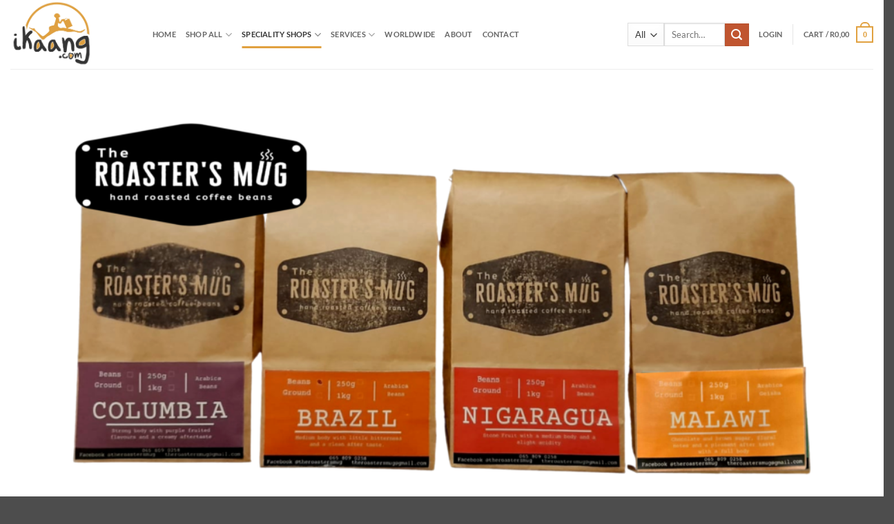

--- FILE ---
content_type: text/html; charset=utf-8
request_url: https://www.google.com/recaptcha/api2/anchor?ar=1&k=6Ld-0isqAAAAADzKT4VWf-Zux0N-SpUDNldEStJf&co=aHR0cHM6Ly9pa2FhbmcuY29tOjQ0Mw..&hl=en&v=N67nZn4AqZkNcbeMu4prBgzg&size=normal&anchor-ms=20000&execute-ms=30000&cb=u6btzu9vzk2o
body_size: 49362
content:
<!DOCTYPE HTML><html dir="ltr" lang="en"><head><meta http-equiv="Content-Type" content="text/html; charset=UTF-8">
<meta http-equiv="X-UA-Compatible" content="IE=edge">
<title>reCAPTCHA</title>
<style type="text/css">
/* cyrillic-ext */
@font-face {
  font-family: 'Roboto';
  font-style: normal;
  font-weight: 400;
  font-stretch: 100%;
  src: url(//fonts.gstatic.com/s/roboto/v48/KFO7CnqEu92Fr1ME7kSn66aGLdTylUAMa3GUBHMdazTgWw.woff2) format('woff2');
  unicode-range: U+0460-052F, U+1C80-1C8A, U+20B4, U+2DE0-2DFF, U+A640-A69F, U+FE2E-FE2F;
}
/* cyrillic */
@font-face {
  font-family: 'Roboto';
  font-style: normal;
  font-weight: 400;
  font-stretch: 100%;
  src: url(//fonts.gstatic.com/s/roboto/v48/KFO7CnqEu92Fr1ME7kSn66aGLdTylUAMa3iUBHMdazTgWw.woff2) format('woff2');
  unicode-range: U+0301, U+0400-045F, U+0490-0491, U+04B0-04B1, U+2116;
}
/* greek-ext */
@font-face {
  font-family: 'Roboto';
  font-style: normal;
  font-weight: 400;
  font-stretch: 100%;
  src: url(//fonts.gstatic.com/s/roboto/v48/KFO7CnqEu92Fr1ME7kSn66aGLdTylUAMa3CUBHMdazTgWw.woff2) format('woff2');
  unicode-range: U+1F00-1FFF;
}
/* greek */
@font-face {
  font-family: 'Roboto';
  font-style: normal;
  font-weight: 400;
  font-stretch: 100%;
  src: url(//fonts.gstatic.com/s/roboto/v48/KFO7CnqEu92Fr1ME7kSn66aGLdTylUAMa3-UBHMdazTgWw.woff2) format('woff2');
  unicode-range: U+0370-0377, U+037A-037F, U+0384-038A, U+038C, U+038E-03A1, U+03A3-03FF;
}
/* math */
@font-face {
  font-family: 'Roboto';
  font-style: normal;
  font-weight: 400;
  font-stretch: 100%;
  src: url(//fonts.gstatic.com/s/roboto/v48/KFO7CnqEu92Fr1ME7kSn66aGLdTylUAMawCUBHMdazTgWw.woff2) format('woff2');
  unicode-range: U+0302-0303, U+0305, U+0307-0308, U+0310, U+0312, U+0315, U+031A, U+0326-0327, U+032C, U+032F-0330, U+0332-0333, U+0338, U+033A, U+0346, U+034D, U+0391-03A1, U+03A3-03A9, U+03B1-03C9, U+03D1, U+03D5-03D6, U+03F0-03F1, U+03F4-03F5, U+2016-2017, U+2034-2038, U+203C, U+2040, U+2043, U+2047, U+2050, U+2057, U+205F, U+2070-2071, U+2074-208E, U+2090-209C, U+20D0-20DC, U+20E1, U+20E5-20EF, U+2100-2112, U+2114-2115, U+2117-2121, U+2123-214F, U+2190, U+2192, U+2194-21AE, U+21B0-21E5, U+21F1-21F2, U+21F4-2211, U+2213-2214, U+2216-22FF, U+2308-230B, U+2310, U+2319, U+231C-2321, U+2336-237A, U+237C, U+2395, U+239B-23B7, U+23D0, U+23DC-23E1, U+2474-2475, U+25AF, U+25B3, U+25B7, U+25BD, U+25C1, U+25CA, U+25CC, U+25FB, U+266D-266F, U+27C0-27FF, U+2900-2AFF, U+2B0E-2B11, U+2B30-2B4C, U+2BFE, U+3030, U+FF5B, U+FF5D, U+1D400-1D7FF, U+1EE00-1EEFF;
}
/* symbols */
@font-face {
  font-family: 'Roboto';
  font-style: normal;
  font-weight: 400;
  font-stretch: 100%;
  src: url(//fonts.gstatic.com/s/roboto/v48/KFO7CnqEu92Fr1ME7kSn66aGLdTylUAMaxKUBHMdazTgWw.woff2) format('woff2');
  unicode-range: U+0001-000C, U+000E-001F, U+007F-009F, U+20DD-20E0, U+20E2-20E4, U+2150-218F, U+2190, U+2192, U+2194-2199, U+21AF, U+21E6-21F0, U+21F3, U+2218-2219, U+2299, U+22C4-22C6, U+2300-243F, U+2440-244A, U+2460-24FF, U+25A0-27BF, U+2800-28FF, U+2921-2922, U+2981, U+29BF, U+29EB, U+2B00-2BFF, U+4DC0-4DFF, U+FFF9-FFFB, U+10140-1018E, U+10190-1019C, U+101A0, U+101D0-101FD, U+102E0-102FB, U+10E60-10E7E, U+1D2C0-1D2D3, U+1D2E0-1D37F, U+1F000-1F0FF, U+1F100-1F1AD, U+1F1E6-1F1FF, U+1F30D-1F30F, U+1F315, U+1F31C, U+1F31E, U+1F320-1F32C, U+1F336, U+1F378, U+1F37D, U+1F382, U+1F393-1F39F, U+1F3A7-1F3A8, U+1F3AC-1F3AF, U+1F3C2, U+1F3C4-1F3C6, U+1F3CA-1F3CE, U+1F3D4-1F3E0, U+1F3ED, U+1F3F1-1F3F3, U+1F3F5-1F3F7, U+1F408, U+1F415, U+1F41F, U+1F426, U+1F43F, U+1F441-1F442, U+1F444, U+1F446-1F449, U+1F44C-1F44E, U+1F453, U+1F46A, U+1F47D, U+1F4A3, U+1F4B0, U+1F4B3, U+1F4B9, U+1F4BB, U+1F4BF, U+1F4C8-1F4CB, U+1F4D6, U+1F4DA, U+1F4DF, U+1F4E3-1F4E6, U+1F4EA-1F4ED, U+1F4F7, U+1F4F9-1F4FB, U+1F4FD-1F4FE, U+1F503, U+1F507-1F50B, U+1F50D, U+1F512-1F513, U+1F53E-1F54A, U+1F54F-1F5FA, U+1F610, U+1F650-1F67F, U+1F687, U+1F68D, U+1F691, U+1F694, U+1F698, U+1F6AD, U+1F6B2, U+1F6B9-1F6BA, U+1F6BC, U+1F6C6-1F6CF, U+1F6D3-1F6D7, U+1F6E0-1F6EA, U+1F6F0-1F6F3, U+1F6F7-1F6FC, U+1F700-1F7FF, U+1F800-1F80B, U+1F810-1F847, U+1F850-1F859, U+1F860-1F887, U+1F890-1F8AD, U+1F8B0-1F8BB, U+1F8C0-1F8C1, U+1F900-1F90B, U+1F93B, U+1F946, U+1F984, U+1F996, U+1F9E9, U+1FA00-1FA6F, U+1FA70-1FA7C, U+1FA80-1FA89, U+1FA8F-1FAC6, U+1FACE-1FADC, U+1FADF-1FAE9, U+1FAF0-1FAF8, U+1FB00-1FBFF;
}
/* vietnamese */
@font-face {
  font-family: 'Roboto';
  font-style: normal;
  font-weight: 400;
  font-stretch: 100%;
  src: url(//fonts.gstatic.com/s/roboto/v48/KFO7CnqEu92Fr1ME7kSn66aGLdTylUAMa3OUBHMdazTgWw.woff2) format('woff2');
  unicode-range: U+0102-0103, U+0110-0111, U+0128-0129, U+0168-0169, U+01A0-01A1, U+01AF-01B0, U+0300-0301, U+0303-0304, U+0308-0309, U+0323, U+0329, U+1EA0-1EF9, U+20AB;
}
/* latin-ext */
@font-face {
  font-family: 'Roboto';
  font-style: normal;
  font-weight: 400;
  font-stretch: 100%;
  src: url(//fonts.gstatic.com/s/roboto/v48/KFO7CnqEu92Fr1ME7kSn66aGLdTylUAMa3KUBHMdazTgWw.woff2) format('woff2');
  unicode-range: U+0100-02BA, U+02BD-02C5, U+02C7-02CC, U+02CE-02D7, U+02DD-02FF, U+0304, U+0308, U+0329, U+1D00-1DBF, U+1E00-1E9F, U+1EF2-1EFF, U+2020, U+20A0-20AB, U+20AD-20C0, U+2113, U+2C60-2C7F, U+A720-A7FF;
}
/* latin */
@font-face {
  font-family: 'Roboto';
  font-style: normal;
  font-weight: 400;
  font-stretch: 100%;
  src: url(//fonts.gstatic.com/s/roboto/v48/KFO7CnqEu92Fr1ME7kSn66aGLdTylUAMa3yUBHMdazQ.woff2) format('woff2');
  unicode-range: U+0000-00FF, U+0131, U+0152-0153, U+02BB-02BC, U+02C6, U+02DA, U+02DC, U+0304, U+0308, U+0329, U+2000-206F, U+20AC, U+2122, U+2191, U+2193, U+2212, U+2215, U+FEFF, U+FFFD;
}
/* cyrillic-ext */
@font-face {
  font-family: 'Roboto';
  font-style: normal;
  font-weight: 500;
  font-stretch: 100%;
  src: url(//fonts.gstatic.com/s/roboto/v48/KFO7CnqEu92Fr1ME7kSn66aGLdTylUAMa3GUBHMdazTgWw.woff2) format('woff2');
  unicode-range: U+0460-052F, U+1C80-1C8A, U+20B4, U+2DE0-2DFF, U+A640-A69F, U+FE2E-FE2F;
}
/* cyrillic */
@font-face {
  font-family: 'Roboto';
  font-style: normal;
  font-weight: 500;
  font-stretch: 100%;
  src: url(//fonts.gstatic.com/s/roboto/v48/KFO7CnqEu92Fr1ME7kSn66aGLdTylUAMa3iUBHMdazTgWw.woff2) format('woff2');
  unicode-range: U+0301, U+0400-045F, U+0490-0491, U+04B0-04B1, U+2116;
}
/* greek-ext */
@font-face {
  font-family: 'Roboto';
  font-style: normal;
  font-weight: 500;
  font-stretch: 100%;
  src: url(//fonts.gstatic.com/s/roboto/v48/KFO7CnqEu92Fr1ME7kSn66aGLdTylUAMa3CUBHMdazTgWw.woff2) format('woff2');
  unicode-range: U+1F00-1FFF;
}
/* greek */
@font-face {
  font-family: 'Roboto';
  font-style: normal;
  font-weight: 500;
  font-stretch: 100%;
  src: url(//fonts.gstatic.com/s/roboto/v48/KFO7CnqEu92Fr1ME7kSn66aGLdTylUAMa3-UBHMdazTgWw.woff2) format('woff2');
  unicode-range: U+0370-0377, U+037A-037F, U+0384-038A, U+038C, U+038E-03A1, U+03A3-03FF;
}
/* math */
@font-face {
  font-family: 'Roboto';
  font-style: normal;
  font-weight: 500;
  font-stretch: 100%;
  src: url(//fonts.gstatic.com/s/roboto/v48/KFO7CnqEu92Fr1ME7kSn66aGLdTylUAMawCUBHMdazTgWw.woff2) format('woff2');
  unicode-range: U+0302-0303, U+0305, U+0307-0308, U+0310, U+0312, U+0315, U+031A, U+0326-0327, U+032C, U+032F-0330, U+0332-0333, U+0338, U+033A, U+0346, U+034D, U+0391-03A1, U+03A3-03A9, U+03B1-03C9, U+03D1, U+03D5-03D6, U+03F0-03F1, U+03F4-03F5, U+2016-2017, U+2034-2038, U+203C, U+2040, U+2043, U+2047, U+2050, U+2057, U+205F, U+2070-2071, U+2074-208E, U+2090-209C, U+20D0-20DC, U+20E1, U+20E5-20EF, U+2100-2112, U+2114-2115, U+2117-2121, U+2123-214F, U+2190, U+2192, U+2194-21AE, U+21B0-21E5, U+21F1-21F2, U+21F4-2211, U+2213-2214, U+2216-22FF, U+2308-230B, U+2310, U+2319, U+231C-2321, U+2336-237A, U+237C, U+2395, U+239B-23B7, U+23D0, U+23DC-23E1, U+2474-2475, U+25AF, U+25B3, U+25B7, U+25BD, U+25C1, U+25CA, U+25CC, U+25FB, U+266D-266F, U+27C0-27FF, U+2900-2AFF, U+2B0E-2B11, U+2B30-2B4C, U+2BFE, U+3030, U+FF5B, U+FF5D, U+1D400-1D7FF, U+1EE00-1EEFF;
}
/* symbols */
@font-face {
  font-family: 'Roboto';
  font-style: normal;
  font-weight: 500;
  font-stretch: 100%;
  src: url(//fonts.gstatic.com/s/roboto/v48/KFO7CnqEu92Fr1ME7kSn66aGLdTylUAMaxKUBHMdazTgWw.woff2) format('woff2');
  unicode-range: U+0001-000C, U+000E-001F, U+007F-009F, U+20DD-20E0, U+20E2-20E4, U+2150-218F, U+2190, U+2192, U+2194-2199, U+21AF, U+21E6-21F0, U+21F3, U+2218-2219, U+2299, U+22C4-22C6, U+2300-243F, U+2440-244A, U+2460-24FF, U+25A0-27BF, U+2800-28FF, U+2921-2922, U+2981, U+29BF, U+29EB, U+2B00-2BFF, U+4DC0-4DFF, U+FFF9-FFFB, U+10140-1018E, U+10190-1019C, U+101A0, U+101D0-101FD, U+102E0-102FB, U+10E60-10E7E, U+1D2C0-1D2D3, U+1D2E0-1D37F, U+1F000-1F0FF, U+1F100-1F1AD, U+1F1E6-1F1FF, U+1F30D-1F30F, U+1F315, U+1F31C, U+1F31E, U+1F320-1F32C, U+1F336, U+1F378, U+1F37D, U+1F382, U+1F393-1F39F, U+1F3A7-1F3A8, U+1F3AC-1F3AF, U+1F3C2, U+1F3C4-1F3C6, U+1F3CA-1F3CE, U+1F3D4-1F3E0, U+1F3ED, U+1F3F1-1F3F3, U+1F3F5-1F3F7, U+1F408, U+1F415, U+1F41F, U+1F426, U+1F43F, U+1F441-1F442, U+1F444, U+1F446-1F449, U+1F44C-1F44E, U+1F453, U+1F46A, U+1F47D, U+1F4A3, U+1F4B0, U+1F4B3, U+1F4B9, U+1F4BB, U+1F4BF, U+1F4C8-1F4CB, U+1F4D6, U+1F4DA, U+1F4DF, U+1F4E3-1F4E6, U+1F4EA-1F4ED, U+1F4F7, U+1F4F9-1F4FB, U+1F4FD-1F4FE, U+1F503, U+1F507-1F50B, U+1F50D, U+1F512-1F513, U+1F53E-1F54A, U+1F54F-1F5FA, U+1F610, U+1F650-1F67F, U+1F687, U+1F68D, U+1F691, U+1F694, U+1F698, U+1F6AD, U+1F6B2, U+1F6B9-1F6BA, U+1F6BC, U+1F6C6-1F6CF, U+1F6D3-1F6D7, U+1F6E0-1F6EA, U+1F6F0-1F6F3, U+1F6F7-1F6FC, U+1F700-1F7FF, U+1F800-1F80B, U+1F810-1F847, U+1F850-1F859, U+1F860-1F887, U+1F890-1F8AD, U+1F8B0-1F8BB, U+1F8C0-1F8C1, U+1F900-1F90B, U+1F93B, U+1F946, U+1F984, U+1F996, U+1F9E9, U+1FA00-1FA6F, U+1FA70-1FA7C, U+1FA80-1FA89, U+1FA8F-1FAC6, U+1FACE-1FADC, U+1FADF-1FAE9, U+1FAF0-1FAF8, U+1FB00-1FBFF;
}
/* vietnamese */
@font-face {
  font-family: 'Roboto';
  font-style: normal;
  font-weight: 500;
  font-stretch: 100%;
  src: url(//fonts.gstatic.com/s/roboto/v48/KFO7CnqEu92Fr1ME7kSn66aGLdTylUAMa3OUBHMdazTgWw.woff2) format('woff2');
  unicode-range: U+0102-0103, U+0110-0111, U+0128-0129, U+0168-0169, U+01A0-01A1, U+01AF-01B0, U+0300-0301, U+0303-0304, U+0308-0309, U+0323, U+0329, U+1EA0-1EF9, U+20AB;
}
/* latin-ext */
@font-face {
  font-family: 'Roboto';
  font-style: normal;
  font-weight: 500;
  font-stretch: 100%;
  src: url(//fonts.gstatic.com/s/roboto/v48/KFO7CnqEu92Fr1ME7kSn66aGLdTylUAMa3KUBHMdazTgWw.woff2) format('woff2');
  unicode-range: U+0100-02BA, U+02BD-02C5, U+02C7-02CC, U+02CE-02D7, U+02DD-02FF, U+0304, U+0308, U+0329, U+1D00-1DBF, U+1E00-1E9F, U+1EF2-1EFF, U+2020, U+20A0-20AB, U+20AD-20C0, U+2113, U+2C60-2C7F, U+A720-A7FF;
}
/* latin */
@font-face {
  font-family: 'Roboto';
  font-style: normal;
  font-weight: 500;
  font-stretch: 100%;
  src: url(//fonts.gstatic.com/s/roboto/v48/KFO7CnqEu92Fr1ME7kSn66aGLdTylUAMa3yUBHMdazQ.woff2) format('woff2');
  unicode-range: U+0000-00FF, U+0131, U+0152-0153, U+02BB-02BC, U+02C6, U+02DA, U+02DC, U+0304, U+0308, U+0329, U+2000-206F, U+20AC, U+2122, U+2191, U+2193, U+2212, U+2215, U+FEFF, U+FFFD;
}
/* cyrillic-ext */
@font-face {
  font-family: 'Roboto';
  font-style: normal;
  font-weight: 900;
  font-stretch: 100%;
  src: url(//fonts.gstatic.com/s/roboto/v48/KFO7CnqEu92Fr1ME7kSn66aGLdTylUAMa3GUBHMdazTgWw.woff2) format('woff2');
  unicode-range: U+0460-052F, U+1C80-1C8A, U+20B4, U+2DE0-2DFF, U+A640-A69F, U+FE2E-FE2F;
}
/* cyrillic */
@font-face {
  font-family: 'Roboto';
  font-style: normal;
  font-weight: 900;
  font-stretch: 100%;
  src: url(//fonts.gstatic.com/s/roboto/v48/KFO7CnqEu92Fr1ME7kSn66aGLdTylUAMa3iUBHMdazTgWw.woff2) format('woff2');
  unicode-range: U+0301, U+0400-045F, U+0490-0491, U+04B0-04B1, U+2116;
}
/* greek-ext */
@font-face {
  font-family: 'Roboto';
  font-style: normal;
  font-weight: 900;
  font-stretch: 100%;
  src: url(//fonts.gstatic.com/s/roboto/v48/KFO7CnqEu92Fr1ME7kSn66aGLdTylUAMa3CUBHMdazTgWw.woff2) format('woff2');
  unicode-range: U+1F00-1FFF;
}
/* greek */
@font-face {
  font-family: 'Roboto';
  font-style: normal;
  font-weight: 900;
  font-stretch: 100%;
  src: url(//fonts.gstatic.com/s/roboto/v48/KFO7CnqEu92Fr1ME7kSn66aGLdTylUAMa3-UBHMdazTgWw.woff2) format('woff2');
  unicode-range: U+0370-0377, U+037A-037F, U+0384-038A, U+038C, U+038E-03A1, U+03A3-03FF;
}
/* math */
@font-face {
  font-family: 'Roboto';
  font-style: normal;
  font-weight: 900;
  font-stretch: 100%;
  src: url(//fonts.gstatic.com/s/roboto/v48/KFO7CnqEu92Fr1ME7kSn66aGLdTylUAMawCUBHMdazTgWw.woff2) format('woff2');
  unicode-range: U+0302-0303, U+0305, U+0307-0308, U+0310, U+0312, U+0315, U+031A, U+0326-0327, U+032C, U+032F-0330, U+0332-0333, U+0338, U+033A, U+0346, U+034D, U+0391-03A1, U+03A3-03A9, U+03B1-03C9, U+03D1, U+03D5-03D6, U+03F0-03F1, U+03F4-03F5, U+2016-2017, U+2034-2038, U+203C, U+2040, U+2043, U+2047, U+2050, U+2057, U+205F, U+2070-2071, U+2074-208E, U+2090-209C, U+20D0-20DC, U+20E1, U+20E5-20EF, U+2100-2112, U+2114-2115, U+2117-2121, U+2123-214F, U+2190, U+2192, U+2194-21AE, U+21B0-21E5, U+21F1-21F2, U+21F4-2211, U+2213-2214, U+2216-22FF, U+2308-230B, U+2310, U+2319, U+231C-2321, U+2336-237A, U+237C, U+2395, U+239B-23B7, U+23D0, U+23DC-23E1, U+2474-2475, U+25AF, U+25B3, U+25B7, U+25BD, U+25C1, U+25CA, U+25CC, U+25FB, U+266D-266F, U+27C0-27FF, U+2900-2AFF, U+2B0E-2B11, U+2B30-2B4C, U+2BFE, U+3030, U+FF5B, U+FF5D, U+1D400-1D7FF, U+1EE00-1EEFF;
}
/* symbols */
@font-face {
  font-family: 'Roboto';
  font-style: normal;
  font-weight: 900;
  font-stretch: 100%;
  src: url(//fonts.gstatic.com/s/roboto/v48/KFO7CnqEu92Fr1ME7kSn66aGLdTylUAMaxKUBHMdazTgWw.woff2) format('woff2');
  unicode-range: U+0001-000C, U+000E-001F, U+007F-009F, U+20DD-20E0, U+20E2-20E4, U+2150-218F, U+2190, U+2192, U+2194-2199, U+21AF, U+21E6-21F0, U+21F3, U+2218-2219, U+2299, U+22C4-22C6, U+2300-243F, U+2440-244A, U+2460-24FF, U+25A0-27BF, U+2800-28FF, U+2921-2922, U+2981, U+29BF, U+29EB, U+2B00-2BFF, U+4DC0-4DFF, U+FFF9-FFFB, U+10140-1018E, U+10190-1019C, U+101A0, U+101D0-101FD, U+102E0-102FB, U+10E60-10E7E, U+1D2C0-1D2D3, U+1D2E0-1D37F, U+1F000-1F0FF, U+1F100-1F1AD, U+1F1E6-1F1FF, U+1F30D-1F30F, U+1F315, U+1F31C, U+1F31E, U+1F320-1F32C, U+1F336, U+1F378, U+1F37D, U+1F382, U+1F393-1F39F, U+1F3A7-1F3A8, U+1F3AC-1F3AF, U+1F3C2, U+1F3C4-1F3C6, U+1F3CA-1F3CE, U+1F3D4-1F3E0, U+1F3ED, U+1F3F1-1F3F3, U+1F3F5-1F3F7, U+1F408, U+1F415, U+1F41F, U+1F426, U+1F43F, U+1F441-1F442, U+1F444, U+1F446-1F449, U+1F44C-1F44E, U+1F453, U+1F46A, U+1F47D, U+1F4A3, U+1F4B0, U+1F4B3, U+1F4B9, U+1F4BB, U+1F4BF, U+1F4C8-1F4CB, U+1F4D6, U+1F4DA, U+1F4DF, U+1F4E3-1F4E6, U+1F4EA-1F4ED, U+1F4F7, U+1F4F9-1F4FB, U+1F4FD-1F4FE, U+1F503, U+1F507-1F50B, U+1F50D, U+1F512-1F513, U+1F53E-1F54A, U+1F54F-1F5FA, U+1F610, U+1F650-1F67F, U+1F687, U+1F68D, U+1F691, U+1F694, U+1F698, U+1F6AD, U+1F6B2, U+1F6B9-1F6BA, U+1F6BC, U+1F6C6-1F6CF, U+1F6D3-1F6D7, U+1F6E0-1F6EA, U+1F6F0-1F6F3, U+1F6F7-1F6FC, U+1F700-1F7FF, U+1F800-1F80B, U+1F810-1F847, U+1F850-1F859, U+1F860-1F887, U+1F890-1F8AD, U+1F8B0-1F8BB, U+1F8C0-1F8C1, U+1F900-1F90B, U+1F93B, U+1F946, U+1F984, U+1F996, U+1F9E9, U+1FA00-1FA6F, U+1FA70-1FA7C, U+1FA80-1FA89, U+1FA8F-1FAC6, U+1FACE-1FADC, U+1FADF-1FAE9, U+1FAF0-1FAF8, U+1FB00-1FBFF;
}
/* vietnamese */
@font-face {
  font-family: 'Roboto';
  font-style: normal;
  font-weight: 900;
  font-stretch: 100%;
  src: url(//fonts.gstatic.com/s/roboto/v48/KFO7CnqEu92Fr1ME7kSn66aGLdTylUAMa3OUBHMdazTgWw.woff2) format('woff2');
  unicode-range: U+0102-0103, U+0110-0111, U+0128-0129, U+0168-0169, U+01A0-01A1, U+01AF-01B0, U+0300-0301, U+0303-0304, U+0308-0309, U+0323, U+0329, U+1EA0-1EF9, U+20AB;
}
/* latin-ext */
@font-face {
  font-family: 'Roboto';
  font-style: normal;
  font-weight: 900;
  font-stretch: 100%;
  src: url(//fonts.gstatic.com/s/roboto/v48/KFO7CnqEu92Fr1ME7kSn66aGLdTylUAMa3KUBHMdazTgWw.woff2) format('woff2');
  unicode-range: U+0100-02BA, U+02BD-02C5, U+02C7-02CC, U+02CE-02D7, U+02DD-02FF, U+0304, U+0308, U+0329, U+1D00-1DBF, U+1E00-1E9F, U+1EF2-1EFF, U+2020, U+20A0-20AB, U+20AD-20C0, U+2113, U+2C60-2C7F, U+A720-A7FF;
}
/* latin */
@font-face {
  font-family: 'Roboto';
  font-style: normal;
  font-weight: 900;
  font-stretch: 100%;
  src: url(//fonts.gstatic.com/s/roboto/v48/KFO7CnqEu92Fr1ME7kSn66aGLdTylUAMa3yUBHMdazQ.woff2) format('woff2');
  unicode-range: U+0000-00FF, U+0131, U+0152-0153, U+02BB-02BC, U+02C6, U+02DA, U+02DC, U+0304, U+0308, U+0329, U+2000-206F, U+20AC, U+2122, U+2191, U+2193, U+2212, U+2215, U+FEFF, U+FFFD;
}

</style>
<link rel="stylesheet" type="text/css" href="https://www.gstatic.com/recaptcha/releases/N67nZn4AqZkNcbeMu4prBgzg/styles__ltr.css">
<script nonce="17j9tvfoT6r1YXxDjlzzeA" type="text/javascript">window['__recaptcha_api'] = 'https://www.google.com/recaptcha/api2/';</script>
<script type="text/javascript" src="https://www.gstatic.com/recaptcha/releases/N67nZn4AqZkNcbeMu4prBgzg/recaptcha__en.js" nonce="17j9tvfoT6r1YXxDjlzzeA">
      
    </script></head>
<body><div id="rc-anchor-alert" class="rc-anchor-alert"></div>
<input type="hidden" id="recaptcha-token" value="[base64]">
<script type="text/javascript" nonce="17j9tvfoT6r1YXxDjlzzeA">
      recaptcha.anchor.Main.init("[\x22ainput\x22,[\x22bgdata\x22,\x22\x22,\[base64]/[base64]/[base64]/bmV3IHJbeF0oY1swXSk6RT09Mj9uZXcgclt4XShjWzBdLGNbMV0pOkU9PTM/bmV3IHJbeF0oY1swXSxjWzFdLGNbMl0pOkU9PTQ/[base64]/[base64]/[base64]/[base64]/[base64]/[base64]/[base64]/[base64]\x22,\[base64]\\u003d\\u003d\x22,\x22w5PDnMOLwpHCsnrDnMKfTMOFK8K7wo3CkMKFw63CrsK9w4nCgMKvwrVbbi8MwpHDmH/CrTpHT8KmYsKxwrzCh8OYw4cNwozCg8KNw6AVUiVuDzZcwrRnw57DlsOOSMKUES7Ck8KVwpfDvMO/[base64]/J8OYw6/DjGjDmcO+UMKCBn8Zw5vCtcOYMHszY8KmTCkWwoYwwroJwpEtSsO0K3rCscKtw48EVsKvZTdgw6EvwpnCvxNrR8OgA23Cv8KdOmfCj8OQHBFDwqFEw5geY8K5w4fCnMO3LMOqWTcLw4HDp8OBw70+NsKUwp4sw5/DsC5EZsODeyTDpMOxfTPDjHfCpVDCm8KpwrfCqsKJEDDCtsOfOwc7wr88Axxlw6EJRk/CnxDDkhIxO8OaScKVw6DDoVXDqcOcw7HDikbDoU/[base64]/CisO0b03DpH8lwpN7wrRzwpQ/wqozwp8pT2zDs1fDpsOTCRkWIBDCncK2wqk4BnfCrcOrZTnCqTnDpsKQM8KzKcKAGMOJw5VKwrvDs13CtgzDuD0hw6rCpcK2Qxxiw7lgesODRsO2w6J/[base64]/DqMKeFsOpBUPCmChqworCugDDocKew6kJEMKJw6DCgQESJkTDoTBMDUDDjGV1w5fCq8OkwqtOZg45P8OswoHDgcOnQMKRw7B/wocQTcOKwr0HasK+IF07LkVtwqHCt8O9wovCtsOQHxI1wpklDsKHdgzCvW7CjcKkwqY8PVoCwrlLw5hVSsOCHcOtw4oVTmg6URDCssO4acOiXcKcMMOUw7MCwpMJw5fCtsO/w50cDUPCv8K0wog0DWLDgcOwwrDCqcOJw4dNwoBnZnvDng3CjBXCrsOjw4rCkxYcJsKMwrrDl05QMxvCtA4Qwol4I8KVWnF/TVvCsnNIw6ltwrnDkCTDowIWwpRUBWjCsm/[base64]/[base64]/Ct1EXRMKPwqjDkMK2w4cjdsKUasOUw4RIwownVcOZw7rCnjXDpzzCs8O3axTCrsONEsK5wo/[base64]/CtsKCw70mZ8OfwpPDpCrDrMO9csOEPxPCvcO+TBbCgsKqw5xwwpLCvsOQwpoiFDDCvcKXZgcaw6bClRJiw4zDuw57WlUcw6d4wp5uUsOaK3nCo1HDqcOEwrvChylww5DDgsKmw63CusO0UMOxd33CvcKswrbCpcKaw5ZywrHCqzUiXmtLw7DDiMKQCAUyPsK3w5puUn/CgsOGPGTCrHtnwrEVwolOw6FjPSELw4vDjcKVTTvDkTI+wo3CrTtLfMKow5rCl8Kpw69Bw4tYQ8OpEFnChTnDglcxOMKRwo0ow6LDowRJw4ROacKEw5LCrsKqCAzDn1tzwr/Cj2pfwptSbHTDgCjCscKdw7HCpUzCuHTDlQdyXMKswrTCv8K5w4/[base64]/DqMOVWMOFw4HCo8KWwoDCoMOxwrBeUXM1MiMqRlteSMOywrTCrSnDrn44wrhFw4nDr8Kww78ew7bCscKVVysVw5kEWcKPXhHDo8OPGsK4XRIRw5PDpQTCrMKFUXloF8OEwrnClEYSwqfCp8Onw5MNw47CgipHO8KiTsOKPG3DlcKsXlNEwosAOsOVPl3DtlV/wqYzwrE3wpR6VwzCrz3ChnLDqD/Dq2rDhMOVAiR7VB8Xwo3Di0wIw5TCtcOfw4Yzwo3CusOvY3Qcw612w6YPTsKXAlTCi0PDksKdRUpSM2fDoMKaRgbCnnYTw4EAw7g9BA49EGjCuMOjVGTCqcK3b8KNb8K/woJRcMKdQX5Aw7zDiVfCjQouw581VyhEw7BLwqTCu1PCkxtiCldbw5jDusOJw4EEwp8eF8KBwrhlwrDCnsOtwrHDtg3Dn8Oaw4LDu0sQFgDCt8OSw5VoXsOew5JLw4zCvwpUwrZKRQ48PcKBw6sIwojCn8KEwolmccK1esOwUcKmZmkbw44Mwp/CgcOgw6/Co27CkkxAREIpw4rCvzQ7w4pLBcKpwpRQdcKLLgVrO24ReMOjwrzCmitWIMKtwo8gXMOAJ8K2wrbDsUMrw6nCiMKVwqp+w7NDBsKVwrjCg1fCs8KpwrHCicO1esKkDTHDmzjDnQ7DqcKUw4LCtMK7wpoVwq0aw5rCqFXDocO8w7LCjX3DosKlem0/wpgOwp5lT8KEwo4QfcKnw6nDiTDDonLDjS4Hw5ZUwojDhDrDrcKcLcOPwqnCjMKDw7E+HiHDpANywoFYwpF/w4BEw7l/[base64]/ChgzCsQhhbhLDliDDocK+wq9awrjDix7ChjAjwpHCmcOaw6zDsyoqwpXDuFrCqsKhTsKGw5DDhMOfwo/DhVM6wq5ywr/[base64]/[base64]/Cul3CsV3ChMO0wpksw5VRwqPCrMK0QsOYVhHCkcKEwrItw6xMw6NVw61Dw6QlwoJIw7gaL3tnwr17HUFEABTCt3Vow6jDj8Kgwr/CucKGW8KHEMOgw7QSwrZdZTfCrChEanIKwovDvw04w6LDisKWw4M4Qgd1wrrCtsO5blDCnsOaJcKVNQLDgkkPAx7DhcO0L2NhZcK/EEPDtMOvBMKOYgHDkCwIwpPDqcO/B8OrwrbDpwbCrsKAGFbDimd2w7o6wqNZwphEUcOoHxgrUiETw7YCJnDDl8KSW8O8wpHCjMKqw514NDfDiWTCuUE8WjHDqsOeGsKHwoUQCcKcHcKDHMKYwrdZeQoVej/CjsKAw5MWwqHCgsKNw50QwoNFw6h9BsKJw5M2dsK9w64fWk3DryATNybDqwbCqxgZwqzCpxzDlsK8w6zCsAM0XMKsU00XScO7WMO/[base64]/dAl7wodgRcKbDXISwrc9wqHDssKGAMO4USzCkyfDhlnDjXrDv8ONwrbCvMOlwp4/O8OVCnVGTHpUF1jCuhzCjzPCkALCikc/AsKeNMKAwrDCozPDnGfDrsOZR0PDqsKJAcKYwo/DpsKzfMOfP8KQw50VB08Aw4nDtF3Dq8KjwqHDgW7Co0bCl3JfwqvCu8Kowr4xZsKmw5HCnw3DlcOJCA7DnsOBwpoBBzt5EsOzNUFxwoZOOcOswqbCmsKyF8K/[base64]/WBkBLkrCqSvCtcO1ZDltwpnDtcOnCiwnQMOuK1JKwqA3w5R/[base64]/DtMONGMKid2XCuMOaw7bCtsKsw77DpcK9wqbCuCbDrsKUwoM7wqHCiMKhVEfCqTkNKsKfwpDDlcO7wpUHw5xBTMO5w5x/B8OhYsOGwpnDvXEhwqfDgcO4RMKbw5hJWF5JwpI2w47DsMOtwpvCs0vCkcOYbkfDisO0wpPCqEwOw4hQwrs2VcKSw4VWwpnCpyMdX3pkwqHDmxvCpFI5w4FywpzCv8OHEsK+wqwWw6FJVsOqw4ZJwrErw5rDq0jDjMKVw4BJSy1Nw480FC3Dpz3DuntGdRtvwqYQOEx/w5AJe8OALcK9wrnDrzTDqMKOwoHCgMKkwqRVLR7Cjhk0wrAEbMOwwr3ClEhBLmDCnMKYPcOpEwQjw6bCiEnCr2tRwrwGw5DCq8OdDRV4Ikx5NcOFUsKMc8Kcw4/[base64]/CqsKWGnXCoT5pK8KZZsKYwr3ChMKlw4fDqXHDvcOfwqZSW8O+wpFFwrjCiVvCvi/Dh8KyNgbCuALCjcOwLnzDqcOww63CrGBFIMKpUw/DjcKvSMOrY8O2w7ckwod8wonCp8KmwqLCp8KRwoEuwrLCsMOvw7XDi1jDoVVGWyBQRzVYw6x0JsO4wqxWwqHClGE1IyzCrQoKw7g5wrJmw7fDgwvCh3dHwrbCsWQMwoPDnSrDmkpHwqt9w4EDw7Y2W33Co8K3XMONwp/[base64]/[base64]/[base64]/DncKVRCACw5cTw7fCh8KxUMK8cBbCrDULw4MXLVbCkm0BVMO2wrjDiXXCtgl+fMObbBAowrDDoHsew7tsUMK+wojCjMOqOMOzwprCgXbDtX8Dw6FFwoPDmcKpwqhlBsKxw5TDpMKhw7cbPcKBf8O/DX/CsCzCrsKBw6VES8OMKMKaw6syC8Ocw5PCkVF/w4rDvhrDqhs2FTtVwr4mIMK/wqLDh27DjcO7wqrDngxfNcO/GcOgD0rCo2TCjDAWWSPDsXMkFcO9OxzCu8Oiwrh6LX3DlUrDijbCmsOUAsKoPsKPw4rDncOpwqUNJRRtwr3CmcOzNMK/DAA4wpYzwrPDjSwkw6/ChcOVworCoMOvw6M+UFtPM8OxXMKUw7TDu8KUTzzDhcKNw4wjVcKOw5F1w4w6w5/[base64]/w4FDEwwVb8Oiw7vDljfCqkTCscOeZMKOwpfDmifDpsKjFsOUw7EcBww/YsOFw6hJDhDDscOBNcKdw4HCoWEzUgLCtTcxwqQew53DtALCvR1EwpTDu8KUwpUAwrTCnEAhCMONeUIfwpFZHsKjfjzDg8OSYQrDvWQ/wohXGMKmIsK3w5piccOfWybDhVJqwrYWwrVNVyNVDMKIbMKQwrtkVsK9EsOJSF4pwqrDrU3CksK3woB9FWYBaicXw7nCjsKsw4jCgsOKW2PDpzFecMKXw4QcfsOYw4/Ctic2w5zClsKTGSxzw7YHc8OQA8KbwrxQahHCqmgSMcOWHQTCn8OzMMKDXwTDjX/Dq8KyQAENw7h3w67Cig/CpDvClhTCucOYwpPCpMK0ZMOfwrduCcOww4A3wpZmUcONTyvCsyp/woPDrMKww4zDsnnCoWzCjQthKMO3IsKGURTDkcOvw6RHw4IKch7CnnnCvcKCw7LCgMKHwr7DrsKzwrHCgVPDtGZdCTHCnwRRw6XDsMO5AEs4MCZVw4DDq8O3woYrHsKrQ8OMUWsKwpTCsMOJworClcO8STrCl8O1w5pLw7XDsDtrHMOHw79kP0TDg8OKSsKiYU/Dm3U3fENRQsOTbcKewocIIMO4wqzCtSBJw73CpsOXw57DncKTwrzCtsKDccKZAsObw4AtAsKgw6ddQMOZwozClsO3e8ObwqtDBsOvwpQ8wpHDkcKAVsO7KGnCqBoHcMK0w70/wph2w4lzw7dywo/CoSoEQMKlA8KewowhwqvCrMO3E8KSbH7DosKSw4rDhcO3wqI5d8K8w6vDowshG8KYwqgtUWhTasOYwo1EOBBtwo4QwpJwwqHDscKpw5Bxw5NWw7jCoQ5re8KAw73CrcKrw53DtAvCncKMMEs7w5I4NMKCw7ZsLVTCs17CulIawpbDsT/[base64]/[base64]/Ctx/[base64]/w6zDr8KyKWpywr/[base64]/DoyNycMO9FxrCscOVw4rDq8Kzwr7DrHVUXSAHQwNXM8K8w6p7ZGLDtMKwBcKeewDChk3CuQTCqcKjw7vCoHbCqMOEwoPCt8K9CcKNPMK3BhTCsD1gMsKVwpPClcKGwpLDl8K2w6RzwqZUw6jDi8KlZsKxwp/CgH3Cv8KHZg/DoMO0wqFBIw7CvsKvP8O1BMKAw4vCocK6eB7CoF7DpsKSw6w6wohPw7R/WGc7JxVQwpLCkFrDnhpqHg5vwpcmURV+OsOFNyBnw5YISX0rwqkrbMKycMKbXSDDiGHDj8OTw6PDqEHCjsOtJzYvHmfCocK+w77Dt8K/esOJJMKMw73CqETDl8KZIkXCqsKABMOxw6DDssONTEbCtBbDvz3DgMOkRcOSQsOPQMOmwqszE8OuwozCjcO3XS7CkS0BwozCkVJ+wodjw5fDv8K8w78tM8OGwp3DnVDDmmXDgsOICn1nX8ORw6fDrcKSKW4Uw5fCp8OLw4ZDasOkwrTDn1p2wq/Duzcuw6/[base64]/CkcKcwqpwwr/DqMKXRMOmwrPCh8OPYUPDgsK4woU9w602w4l5JHAOwrJbPHcLH8K/bS3DvVsnD2Eww5DDp8OnUcOiYsO6w4gqw61Kw4PCl8K6wpPCt8KuDyDDmU7Ctwl1eTTCmsOlwq9odjYJw6PCiGMCwrLDlsO+c8Oow7cdw5BuwrxSw4hfwqXCmBTCtFPClkzDqwDCsD1PE8O7E8KDTE3DghnDsD9/KsKuwq/DgcO9w5o/N8OvCcOew6bChsKaLRbDr8Olwrgdwqtqw6bCr8OTQUTCpMKmKcOSwpHDh8K5wqZXwo80HHbDrcKaQAvCjUzDtmANQH5vY8KXw6PChV9pCQjDhMK6FcKJG8O1LGU7VxRuPkvCjTfDusKOw5TDnsOMwr1hwqbDqRvChCnChzPClcOQw6/[base64]/EsO7w7YSbSLCucOANcKFwpLCgMK4w61vMsKUwo/CssOmKMK8WArDjMOJwoXCnCzDjTjCusKawqPCm8OTBMO4woPCj8KMV3/CuzrDtAHDqsKpwpp+woTCjCIMw6MMwodOE8OfwpTCoi3CpMOXMcKGaQxmAsONKDHDhsKTCn9NdMKEDMK0wpBjwo3Ctkl7WMOnw7QyQiPCs8K4w7TDlMOnwoliw7/[base64]/CrcOPWsKow6oqw4/CiUrDjwPDvTN8WyxQBcOjP3N9wrDCglVpL8O5w5R8Q0DDjnFUw5E2w4FBFgnDpRcXw5rDr8K4wpJoKsKPw6ckbTnDgwgEIBpywpjCosK2ZlYew7XCr8KdwrXCpcOiC8Kpw6jDocOIwo5lw7zCvcKtwpoKwr/DqMOKw5vDkUFBw6fDqUrDn8KsPxvCux7Dr0/[base64]/ClR/CvcKHHzjDicOtw4/CqAkqacOjwoYYYHE7RcOjw4TDqxHDkHQWwoJOaMKZECdMwqHCosOwSWAOXAnDq8KPInLCk2jCqMKwacOGeUg7wox6f8KFw6/CnW9kZcOWGsKsLGjCtcO6wohVw6rDhWPDmsOdw7UCcBZEw6jCs8KCw7p3w4laZcOcYSBHwrjDrcKoYl/DnCTClAB5acKQw5NaO8K/RlpVw6vChi5gU8KoX8KXwpHDocOkK8OhwoTDqEDCjMO8KF5bLjV/CUzDoybCtMK3WsOJWcKqTkPCqXk7bA4eRsOaw6gUw4/DoQsHV39PLsOww7tremFHbyxTw5ZWwqsUImVRLcKmw59gwrA8XnNODAtVdyXDrsOOD2RQwqnCvsKCdMKiV1nCnFvCjz5BUiTCvcOfbMKPY8KDw77Cl1jDoi5Qw6HCpzXCk8K3woI6d8OkwqtUwqA2wrnDnsOmw6jDg8KyMsOhKVcUGMKVfHEFYsKgw4jDlC/DiMOLwpTCuMO6JWTCmyswZsOBP33Cu8O5esOpemDCtsOKc8OdG8KqwqHDvwkhw547wqPDuMOTwr5KeCPDssO/w6woPwpYw5F3NcOMZBLCocOFEU95w53Ci3opGcKTV1LDisO5w6vClTjCsUvCpsOEw77Cv3k0S8KqL03Cs3XDuMKIw4VtwrnDvcOZwrgBJHLDgAM3wq4cMcO+am9odsK2wqVPYsOywr/CoMOBMUPCusO/w4HCuhPDpsKbw5PDkcKxwr0swpJeakgOw4rCiwoBUMK7w7/Dk8KbF8O5wpDDoMKqwpYMbE58HcK9IMOFwpg/JMOgBsOlMMOAw4HDiFTCp1jDh8Kaw6nDhcKYwpohasOMw5bCjntdWGrCnRhkwqZqwo8Fw5vCl3bCgMKEw5vDhnkNwoTCqMO5OBLCm8Omw7phwpnDrhhNw5NVwrIAw5Fuw5DDsMOxUcOqwqQFwplCA8K/[base64]/QjQnVsO6wpHCvQrCqcKqW8KRwqrClF7DhnM/MMKCe2DClcKMw5kRwqDDhFXDjUxYw5giQyXDi8KCCMOLw5jDhgt1QixLT8KRUMKPBjLCm8OAG8K6w6pAaMKMwo13RsKHwo4pdErDusO1w5HCpsK8w7x/[base64]/[base64]/DuxhHwrLDhMK3woIPwr0Zw5bCksK4dAoSDRXDpX5cQ8O7LcO9bGfCkcODW0hawoTDmMKVw5XCgX/DvcKtSF00wqUIwobChGTCr8Onw4HCjsKxwqDDhsKXwpRsZ8K2Wnwlwrc0Uz5Nw786wpbCiMO+w6hLK8K9dsORIMK8C0XCqU7DiVkBwpTCrcKpSlg/UEbDhiwYB2fCjcKKa3bDvmPDuVvCoVItw5hkVB/[base64]/FMONLMOMw5DDksONekPCi8KpbV1dTVpOw6/CnhjClF3Dv3IIcMKIejnCjwRFZMKmCsOmQMOkwqXDuMKnMXInw57CisOHw58tTjFcXXbCgGJpw6HCisKgXnzCq3xPDB/DnlLDnMKaJAN7PAzDl0RXw7kHwobCgsOYwpbDvXLDlcKWFcOJw6HClQN9wq7Cpm/[base64]/Djk/Dh1VDw53DpkF4w593dElew77CiTbDvcKaEBVuIEvDr1DCt8KvLWLCnMOxwoVTLBIawrEfVsKKI8KuwpR0w40sTsOPZMKnwpN4wp3ColbCiMKCwqk2aMKTw41SbkPCiF5jOsOdeMObAsOecMK9S03DtDrDs0TDj2/Dgg/Dg8Onw5QVwqVwwqbDl8KBw4HCpExhwo46W8KMwqrDuMKcwqXCpgwZRsKOBcK0w4wSAQ7DgMKCwqIMD8KeeMOpNEfDqMKmw7ZeOmVnYi3CrA3Dp8KgODPDtn5Lw5XCrBrDkwvCjcKVJFXDukLCosOBVW08wq0rw71CYsOHQH9Ow6/ClVLCssKnbnvCsFbCiDZjwpHDpUTCh8O3wonCrmVYWsKqCsKMw7EtF8Kpw7EDDsKhwo3CgV53MQVgJEPCsU9WwqA/P29KVwIww7UywqbCti5vOMOzVzvDkmfCuAHDssKqQcKQw6RDdS8AwrcdXQ5mVMONCHV0wq3CtjcnwowwUcKFFnAeC8OMwqbDrsOcwoLDqMOrRMOuwpY+HsKTw7vDqMONwrfCgncLdEfCs08lw4LDj1nDuhgRwrQWNsO/wo/DmMOqw5nCq8OxVnrDqiZiwrnDs8OFdsOgw4kVw5zDuW/DuzjDq1vChH9/[base64]/Dh8O/[base64]/CoXd1GMOtworCpXXDpFAlOnnDrWnDlsOYwr08W2wjRMO0dMKawqfCucOPGCzDhSPDmcOwP8Ozwp7DicKqQ2rDk13DtwJwwrrCgMKpR8O2bR87ZEbCp8KIAsOwE8KEJXHCp8KuKMKTFGzDkhvDk8K8FcKUwrMowpTDisKMwrfDiQ4eYm/[base64]/wrrDksOkwp/Dk1dKDVUawp3CjEzCuVIVw4JZHTdfwpMlacOwwrwyw5HDm8KcPMKEKnlAOkHDu8KNHAlRCcKswog9DcOow6/Dr2gDQ8KsFcO5w5jDsEXCv8Onw4k8DMKewprCoAp8wo/[base64]/CmlfCl8KNwql1ZDJsOcKDwqrDpnDDq8KyHAPDt1gawrjCvsKcwrgnwrvCr8KTwqLDjQjCiH86UHnCgBskBMK2ScKAw448ecOTbcODFh0Hw6/[base64]/GTDDtgYVWnZww7zCgHHCm8OtwprDu29YPsKAYl3DkGjDjgTDoQbDoDDDmcKYwqvDmFNRw5Eee8KGwqbDvDTCh8ObasOJw6LDuj8YaVPDrsOUwrvDhHtQM1LDscKqccK8w4tYwq/DiMKJbXPCp2DDkh3ChMO2wp7CokdldsO0NcOyI8ODwpJYwr7CphTDvsO9w655DsOrPcOeMMKPbcKvw69Xw6BxwqdqX8O9wqvDlMKGw5NJwoLDkMOTw5x8wrI2wrwhw6/DpVNHw4AFwrjDj8KtwprDqg7DsW3CmSLDpQ/DmsOMwo/DucKbwrR/fjdhORFoclPDmB7Dr8OTwrDCqcKIbMOww7UoF2bCtUtxFADCgWNgcMOUC8K/CRLCmlfDtSrCvSnCmTvCrsKMEWRCwq7Di8OTDDzCmMKJdMO7wqtTwoLDhcOCwqPCo8Ouw7/[base64]/[base64]/DpFTDqsKUcB/CgMKPwpPCrlnDohbDkyQzw6dnPsO7acOhwo/CqRzCl8O1w7ALcMKiwoTDqsKJUWVowrTDvnTClMKOwoxkwrZdGcK4KMKEKsKAfgM5wppiLMK6w7/CikrCnCczwpbClMKPasO6w4McGMKoWjdVwpt7wrJlQMKRAMOvdsOCZDNZwo/Dr8KwJGAdPw92ND1Ee07DsjkgIcOATsOfw7jDrMK8QCVxQMONXSw8V8Kqw73DtXxVw5JnfjPDoVJ4cSLDoMOqw4LDscO5BAvCgG9DPAXCn2vDgcKaY2nChEwiwqzCgMK0w7/DgTrDuXohw4XCrsOawoA7w6bCpcOEfMOGFsKGw4XCjMOeSTI2UW/[base64]/esK8dcO2Q8OpcXJBU8K1LxfCi8OWQcKIUxtVwpXDqsKsw7bDm8KFQX04w4tPBQPDphnDhMO/J8Opw7PDhwTDt8Oxw4dAwqQvwoJAwphYw47ClVdxw59LMRxLwpbDs8K7w4vCu8K8w4PDksKFw54pGWY6E8KAw7ESZk56AzFqNlnDjcKdwoUHVMKQw4EyccKVWVXCmA3Du8K0wovCp1YbwrzDpCR0IcK6w5/DoV4lPsOhdHTDtMKUw6jDosK5MMO3eMOBwpvCpDbDgQ1ZNTjDgsK/EMKNwpfCpEPDicK6wqh3w6nCqW7DvE/CosOqXMObw44+YcOMw5DDh8OUw69dw6zDiWPCtkRNVTt3N1oZfsOtTyfClCfDpsOVw7rDnsOjw79yw4PCswxswpZdwqDDmcKRaRcKK8KNZsO4aMORwrrDscOqw77CjWHDpkl1BsOUK8K5c8K8HcOxw6fDtW8PwrrCo0dgw4sUw5scw4HDs8KXwpLDpk/CjmfDlsKYNxzDrAfCvsONaVB/w7JCw7HDmsOIwoB2JCDCkcOqM2FeTmsTLsOBwrV5woJINSpGw4t7wofDqsOpwoDDi8OAwpNXcMKJw6x5w7LDqsO8w556F8OpSATDrsOkwrEdNMKvw6LCpcOgU8KSwr19w4wOwqtkw4XDssOcw4E8w7rDl3nDkB14wrPDvFLDqhBlXjXCs3/DqcKJw6XCq2TDn8Oww5fCinfDpsOLQ8KWw4/CssOlRgdAwo/CpcO4fEvCn016w5rCoS43wq0MdCnDtQNBw5YoChvDlBbDvEvCj1NuMWUKRcK7w6kFX8KpTC7CusKXwrHDl8OdeMOeX8OdwqfCnizDrsO4S09fw5HDkwHChcKeScOeQMOow5XDqsKdDMONw4zCtcOYQsOLw4/CsMKWwrTCncO0YC1Yw6fDizTDo8Kcw6hYbsKKw6dYe8OsI8OhB2jCnsOpHcO+UsOvwpUeb8KjwrXDuWBWwrwWPDEQLsO4XmvCu1UrRMOhGcOWwrXDkzXCkh3DtyMWwoDCr1luw7rCtjBnECHDlsOowrgMw71jFinCr1Mawp7CuHtiSkDDkcKbw7rDvh0SRcKuw55Ew6/[base64]/CsStqZ3ZOwr7CswoTfcKtw4zDn2XDvsO/[base64]/AsKLCMOlBB3DjsObFMKRFgJaU8K2WUrCsMOYw6zDncOLCgbCkMOqw5DDvMKVI1UZwrTCoA/CsXEqw40DH8KswrEVw6cLGMK8wpHCnC7CoSA5wqHCj8KmHjDDpcKxw5MiBsOwHSHDr3bDssOGw7fDsxrCvcKweCTDhhLDhzZwUMKTw74tw4Y7w7ApwqdbwqpkSSV2JEBgKMKiw5zDm8KgIWLCsHnDlcKmw59vwp3CsMKuJT/[base64]/CmxEbOcKRw51JbSN+SMKsw6hqcMOfC8OZLSdXNljDvMOZc8OaMQ/Cg8O9Nw7CvzrDrR40w6bDsmctfMK6wpvDjSNcMzspwqrDpcOeNFYQP8KQTcO0w6rCvyjDtsODEMKWw5Jjw7TDtMOBw5nCu3LDv3LDhcKSw4rCpUDCmFDCiMKpwpoOw71pwrBsbBAnw5fDnMK2w5IUwpHDl8KLAMOawpZPBsO/w7oTYnXCtWJnw7BFw5EQw4c5wpXDuMOsIELCiVrDpwzCsjvDrsKtwrfCuMKPbsOXfcOFRlBaw4Zrw7vDl2PDmcOePMO7w79JwpPDhxlNNDLDiDnCnBZ3w77DkQ9nMm/[base64]/w6bCvm4qbcOQwpvCvcOvM1LCjxgMNcO/DUdAw5/DisO0fV3DiXQmWcOcwpN9RFxreULDtcKBw7dXbsOiKizCjQXDk8Krw697woIWw4vDqXvDgW4Nw6TCrMO3wpgUFcOId8O7Lx7CqMKcDXEUwrtRKXc+HBHCu8KTwpMLUlxENcKiwobCjnPDsMOdw5N/w5UbwpnDgsKXXRoxRcKwLhzDvRnDpMO8w5BZKlvCusKyWU/DmcOyw6gBw5Iuw5h0JC7CrMO3MMOOBMKefy0Ew7DDtgtyKw/DgklCEcKINThMwozCosKVF0XDt8K+AMOYw4/CusOWasOOwqElw5bDrcKbMMKRw6TCnsKZH8KkH0XCuAfCtSw9S8KZw7fDhsOqw41NwoEVL8K9wotsfmrChxtEDcKICsKcVw8aw5JqVMOnasKzwpLCsMKXwphsNmPCncOxw6bCoA/DuhXDmcOcDcKyw73DrDrDuCfCszfCgFIfw6gyFcKkwqHCqsOCw4QSwrvDksOZbSRWw65TYcOBfjt8wqEVwrrDs0pyLwjCozrDmcKiw7hCIsO6wr4twqExwpnDp8OeCWF6w6jCkUoYLsKiJcKObcODwqXCpwlZfMKJwojCisOcJEpUwo3Dv8O3wqFmfsKWw7/Cjj0qc1nCuRTDicOlwoozwozDsMKBwqfDgTbDtVrCnSTDj8Ocwo9hw7toHsK7wrNfGngsLcK4eXkwIcKQwp0Vw4TCjBHCjH3DtFLCkMO2wrnCoznDt8KIwrXCj37DgcKtwoPCticJw6cTw49Bw4w8cn4hGsKow41wwp/Do8OIw6rDs8K9YDHDkMKrTTkNdcKHX8OLVsKLw7lbIcKIwpYRIh7Do8KywrPCl3ZZwrzDvCvDjBnCoypKEGxswqTCk1TCgMKdX8OOwrw4JMKqG8OCwpvCpWttfmsqW8KLw7MHw6R8wrNXw6LDmR3CpsOnw6ksw5bCvGo5w78hWsOIFFbCpMKxw7/DhyjDlsK9wobCnAF6wrA9wpAIwplmw68DNcOdAlrDjkXCpMONfnzCt8K2woLCkcO2ExR1w6LChBBMQ3TDtSHDjgs+wo9PwqDDr8OcPzFewpQDS8KyOjjCsH1RbMKTwpfDoRHCsMKCwp0NeQnCiFJmRVDCsUYew6XCmmcrw4/CisK0HDLCm8OywqbDvD59LGg3w5oICGXChzIzwonDlsK1wo/Djg7CisOibG7DinjCsH9WPgIWw6MQBcOLFsK+wpfDswXDoXLCjn1afiUewrMMXsKjwp1NwqosW1IeBsOMQgXCtsO1eQA1wpvDuzjCpXfCmW/ClGJYV3oyw7pJw7/Dq3/CpV7Ds8Oqwr8ywqXCiVssBQ5Gw5/CqHMUFytrBWbCpMOEw50KwrU1w5gWbMKHPcKjw6UDwo9qcnHDrsOFw4lFw7vCgx4ywp8BWMK4w5zCg8KQZsK/[base64]/[base64]/w6AVw5VjwrHCkMKZH8OmFcOuEsK4A8Kfw5E1NA/DgEHDocO7wox/ccO9IsOJJCnDhMKcwrsawqLCtwHDlmzClcKGw7JTw7EIXsKawoHDkcOYMcKRbMOuwo7DmGAdw7FQXQNvwo00wpkrwpgzSRM5wrbCnyE/eMKIwpxyw5TDiSPCk0NtaV/CkUHCssO7wrZqw4/CtErDrsObwonClcOLYApzwrfCtcORacOJw5vDt07Chn/CusK0w5vDr8KLbjnDpm3CmQ7Dn8K+HsKCIGIYJnkpwqnDvhIaw5DCr8OKb8OxwpnDqlV6wrtMd8Khw7UYMG4TGjDCiyfCuWliH8O4w6R/EMOEwq4EBT3Cl3VRw5fDr8K0JMKhf8KKMcOVwrTCrMKPw4dQwrNgbcOzdmfCgWdvw73DhRPDnRUkw6YsNMOIwrt4wq3DrMOiwp59QCUzwqDCrcOLbHLCusKaS8KfwrYSw5wQScOqR8OnPsKMw7g1YMOONC/CkFEqaHZ8w6PDi2QzwqTDnMKYQ8KnfcOvwonDvcOnE1HDncOmHlskw4LCrsOGN8KeBV/DiMKXeQ/CisKfwo5Nw5dvwrfDr8KsWHVRCcO+XnXDq2lzIcOBCDjCgcKjwo5AOBLCrl7CvlPChQ/DjBtzw6Nww5TDsHzCrz8cYMKBJn0Tw4nCkMOtA1bCl2/[base64]/DmWfDsgbCq8KNw5FtCnXDjMObIcOiw6wtMXDDucOtJMKzw5DCr8KpasKHHyQDTsOZMS0PwrDCg8KeE8O2w7wnJ8K2G2AmSX5RwqNOaMKMw7rCkm7CtyjDvw4ywqTCusK0w4/[base64]/DgMOLwqTDk8KMw79MZ1RkJzcBwo3Cl2YlwqQXaEfCuAvDnsKQLsOww6vDtRhrY0fCplfCkkLCq8OrHMK2w6bDiADCqjPDnMOzaEIYZcOeOsKXdX8lKShOw6zCjmxPwoTCtMKUw64Ow7TCgsOWw7IpMAgFA8Obwq7Csj1cRcOkTS1/KSgWwo0HecOUw7HDrFpqZGB1MsK9wrsSwpUNw5PCu8OTw7lce8O0bsKYMSzDscOWw7ItYcKZCgFkaMOzbC/CrQY8w7oEZ8OxH8OPwotVYS8MWsKQWzPDkxolUi7CjFDDrTl1aMOsw7vCvcK1bQJlwoUXwoFVwqt/HhILwosKwojCnynDgcKhY1k4CMOKBzgzwqs6c2A4HSYeW18/CMKfY8OXaMOYLgnCv07DjHJDwqYobj02wp/DlcKIw4/Dt8KRfWrDngBew7VXw7NLdcKqbFrDlHYGa8OQIMK+w6/DoMKsUXRDEsOmN09UwoPCrVUbPmVzb00VUEkLLcK3WcKIwqtXHsOOC8OJFcKHDsOmPcOoFsKECMOkw4AKwrcZacKww6YbSys8BFJmH8K2YD1nCk9lwqjCj8Ovw4NEw5Rhw5Q4w5QkEwVDLEvDpMKKwrM4Wk/[base64]/DvsOXw7XDpE7CnsKnbCjCoTjDvsOjMcKWUnrCn8OMU8KLw6YLcUdXBMOiw65yw5zDtxlMwpjDs8K3EcKyw7Qjw4MvYsO/GTzDiMOnOcKqZR5BwpXDssOqbcK2w5ofwqhMbRZ7w6DDiykkCMOaAcKBfzIywp9LwrnCpMOke8Kqw5heEcODEMKueylRwqXCjMKwBsKnJsOXUsO/bcKPaMK5CzEjf8KAw7obw6fCiMOFw5BNDUDCs8O2w4jDtylETU4CwpDChkwRw5PDjX3DrsKIwq8yaCXCnMOlFCrCtsKDABHCjAzCg0JIdcK3w6HCqMK0woV/BMKIf8K9wr4Vw7HCmmV9Y8Opf8OnRCMUw7/Dj1ZzwpATJsOBWsOtFVTCqXx0OMKXwp/[base64]/CocKmw5fCmznCgzXDmyHCpG7Cu0TCnMOTwpTDjH/CmH1NUsKUwrLCpjXCrEbDiEU/w7M2wpvDjcK8w7TDgAYBRsOqw4DDv8KmcsObwp7CvcKZw4nCggdYw45KwrFmw7hewo3CiQp3w55fH0fDkMKfMW7Dn3rDgMO9JMOgw7MGw7w8McOvwrnDtsOLC1bClzo0Li7DjBtvw6Q8w5nDh00gA07CpkcjXcKSTWxcwoNQDRB/[base64]/DqgQ6elkkW8OoFH/ClsK7wp7DmcKcUXjDuyBCPcK7wqY/[base64]/CpcOTcCnCj8OGw4vClDPCg8OcwqfCvMKLwpxoMyzCnsKmXsK8ej/CpsKLwrvDkCkywrXDon4Ew53CgCwxwqHCvsKHwqBYw4IYwojDq8OdRcO7wpXDjHR8w68vw6x0w7zCp8O+w5U5w49FMMOMAnjDsEXDtMOLw7sbw4JDw4Yow7dMeUJTUMKEAMOYw4YlDmfDgRfDtcOzF2NkBMKeIVZJwpgnw7/ChsK5w7/[base64]/Cp1Row5UzwrE/wolJTibCiDrCuWjCtQ/CgsOQTGTCjmN3PMK8AzXCrMOKw6osXzpxJSpAHsKSwqPCu8OgFi3Ctz0RFUMff3/CtQN+dBMSRCAbScOQGHnDlcKwBsKrwpfDkcKkWkcGSHzCrMKfecOgw5/[base64]/DnAxIwpfCgBp/[base64]/ChMO/wqxqNMKRMcO5SijDgsK3w7HDkCfCkcKPWMOTW8OFKWkNYVgvwrNIw5Niw7HDoxLCjTg1LMOQNCvDoCoiBsOmwrjChxtkwqHClkNrXm7CnknDtjBLw7BBDsOBSRByw5QgHjQ3wrvCvk3ChsObw6JrPcOdP8OfCMKaw6Q8BMOZwq3DjsOWRMKtw7XCs8OgE23DosKIw44/HXrCgTHDpl4IEsOyf2wxw4TCo2XCkMOnNU/CpnNCw6JVwoHCqcKJwqLCnsK4VAbCqXfCh8Ofw7DCgMOVTcOFw7o8wqvCosKtAnA9ax4RFsKxwofCrEfDpkTCghU3wokiwpfChMOIN8KVDC3DtggeecOnw5fDth1aGXEnwqrDiDRHw5kTE2/CoUHChSAnfsKMw7HDhMOqw68VKQfDpcODwrjDj8ORAMO/[base64]/[base64]/[base64]/w6vCj8OHwqfCoHtaw5fDrmpEw6LCvixMwqwiTsKMwoRJHsKJwqgHbxRKw53DqjEpImEQIcKIw6ZDExESYMKvQxzDg8KlI3nChsKpJcO5A3DDmcKsw5RYBsOIw4U1wrTDlHJ3w5DCj3nDkmPCksKpw4DChgJ8EsOQw6IxcF/Cp8KqCTANw4MMDsOSTyd7FsOUwp9NeMOww4PChH/CqMK/wqQIw6BiL8O8w7AlNlEpWANxw5EnWyfDlWUZw7jDp8KWcmpyMcK1F8KLSQBJwozDull/[base64]/[base64]/[base64]/BsKew6TDrUPCh8K1w5XCoyXCmsOnRjbChBZ2wrA8w7Zzw4bDjcK3w508R8KTWyTDgTfCoB7DhS3DjwFuw6PCjcKLPwktw6wfP8Ktwo4tdsOGRXxZQcOxLcKHQcOxwoHCiU/Cq1U2LMO0IR3Cq8KuwoTDh0lkwq1vPsOmM8KFw5XCmQd+w6HDqGhEw4TCu8K4wrLDgcOmwrXCn3DDki5Fw7PCrxLCscKkKFsDw7XDoMKPBELCrMOaw6tHVBnDqFTDpcOiwqTCs1V8w7DCrAzDucONw6o2w4Mpw4/Dsk4bGMK7wqvDmW4JSMOZb8KZegjDqsO8QhTCrcKSw6sTwqUlPRPCpsO7wrAta8Kxwrg7W8KUFsOmFMKsfi5Mw5lGwr1+w6fClG7DnTzDocOZwr/CscOiLMKjw7HDpUrDm8OaAsOBWkJoMHksZ8KGw4fCjF8iw6fCuw/CjhbCgwt6wr7DrMKcw4lxPG19w6vCl1zDisKoJl07w7hKZ8OBw6I4wrFMw4PDlFfDrBZcw5wNwr4Tw5PDmsO+wq/Dk8KZw6kmMMOTw6HCmy7Dj8OuWUfCmSjCtMO8FzHCksK6fSfCg8O1wotpCjk9wo7DqXIQdsOtV8KDwr7CviXDisOmWcO2wrTDpwljJwbCmQTCusKCwrddwoTCt8OpwrLCriHDmMKYw5LCgRcowpPCtQjDg8KrXQkJJCnDkcOLWhbDu8KUwrUAw7LCiWIkw7xzw6zCvC/CpcOew4DCgMONWsOpFMOpDMO+V8KDwoF5SsOsw5jDtTV/d8OoK8KYasOvCcOXRyfCnsKlwqMKVgTCqQLDlMOTw6vCv2ANwoV/wr3DhVzCr1RawpzDg8Kdw7bDg19SwqhHOsKZbMKRwpRqQ8OOC0YEw7DCvAPDj8Obwrg5LcKGMCQlwoAewrQQNifDmSwSw7wVw4huwozCvi7Cg3VKworDkw8hVVbCp0wTwo/CimrDjFXDjMKTFlAJw4LCoQDDrBfCvMKsw5nCrsKSw5JDwrFBATzDkjt4w6vCosK3EcKRwq/Cm8KCwogPGcKYKMKHwq9Iw6MKURUHZRTDtsOow7vDpBvCpT3DtFbDvmQ/eHE1aQ/Cn8KOR3t3w4rCjsKowqJ7D8OlwoZhVybCgE8rw4vCvMO8w6PDvANV\x22],null,[\x22conf\x22,null,\x226Ld-0isqAAAAADzKT4VWf-Zux0N-SpUDNldEStJf\x22,0,null,null,null,1,[21,125,63,73,95,87,41,43,42,83,102,105,109,121],[7059694,431],0,null,null,null,null,0,null,0,1,700,1,null,0,\[base64]/76lBhnEnQkZnOKMAhnM8xEZ\x22,0,0,null,null,1,null,0,0,null,null,null,0],\x22https://ikaang.com:443\x22,null,[1,1,1],null,null,null,0,3600,[\x22https://www.google.com/intl/en/policies/privacy/\x22,\x22https://www.google.com/intl/en/policies/terms/\x22],\x22REqFUIyy9oeNKFiIXbB+T7RcDWgPIZnBydYYHrdEcsg\\u003d\x22,0,0,null,1,1769517070821,0,0,[187,54,107],null,[218,172,6,14,9],\x22RC-oGdRR6o15NYNNA\x22,null,null,null,null,null,\x220dAFcWeA74U9G3MVctd8cbbxqR8o7YOcMmbP4WrjYPJkilD_wpTUmptqN8vCtem9vyS00i_3SWYzZ7Pw-TaCLS7IS2BO9Wwty3wQ\x22,1769599870973]");
    </script></body></html>